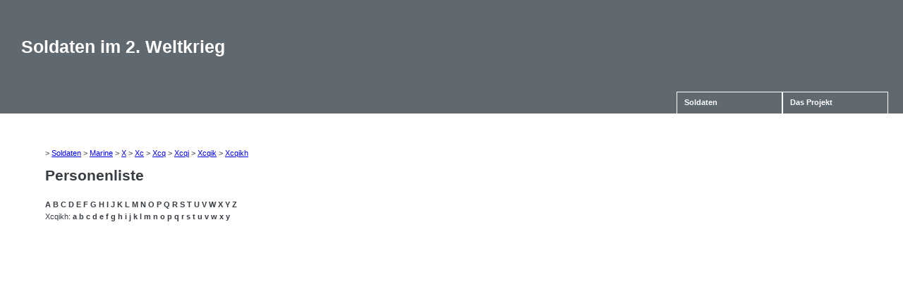

--- FILE ---
content_type: text/html; charset=utf-8
request_url: https://soldaten.balsi.de/index.php?action=list&cat=400&subcat=2&chr=Xcqikh
body_size: 906
content:
<!DOCTYPE html PUBLIC "-//W3C//DTD XHTML 1.0 Strict//EN"
     "http://www.w3.org/TR/xhtml1/DTD/xhtml1-strict.dtd">

<html xmlns="http://www.w3.org/1999/xhtml" xml:lang="de" lang="de">
<head>
<meta http-equiv="Content-type" content="text/html; charset=UTF-8" />
<meta http-equiv="Language" content="de" />

<link rel="stylesheet" type="text/css" href="css/main.css" />
<link rel="stylesheet" type="text/css" href="css/dropdown.css" />

<title>Soldaten im 2. Weltkrieg</title>

</head><body>
<div id="head">
 <h1>Soldaten im 2. Weltkrieg</h1> </div>

<div class="menucontainer"><div class="menu"><ul>
	<li><a href="index.php?action=list&amp;cat=400">Soldaten<!--[if IE 7]><!--></a><!--<![endif]-->
	<!--[if lte IE 6]><table><tr><td><![endif]-->
	<ul>
	<li><a href="index.php?action=list&amp;cat=400&amp;subcat=0">Heer</a>
	</li>
	<li><a href="index.php?action=list&amp;cat=400&amp;subcat=1">Luftwaffe</a>
	</li>
	<li><a href="index.php?action=list&amp;cat=400&amp;subcat=2">Marine</a>
	</li>
	<li><a href="index.php?action=list&amp;cat=400&amp;subcat=3">Waffen-SS</a>
	</li>
	</ul>
	<!--[if lte IE 6]></td></tr></table></a><![endif]-->
	</li>
	<li><a href="index.php?action=project">Das Projekt</a></li>
</ul></div></div>

<div id="main">
&gt; <a href="index.php?action=list&amp;cat=400">Soldaten</a> &gt; <a href="index.php?action=list&amp;cat=400&amp;subcat=2">Marine</a> &gt; <a href="index.php?action=list&amp;cat=400&amp;subcat=2&amp;chr=X">X</a> &gt; <a href="index.php?action=list&amp;cat=400&amp;subcat=2&amp;chr=Xc">Xc</a> &gt; <a href="index.php?action=list&amp;cat=400&amp;subcat=2&amp;chr=Xcq">Xcq</a> &gt; <a href="index.php?action=list&amp;cat=400&amp;subcat=2&amp;chr=Xcqi">Xcqi</a> &gt; <a href="index.php?action=list&amp;cat=400&amp;subcat=2&amp;chr=Xcqik">Xcqik</a> &gt; <a href="index.php?action=list&amp;cat=400&amp;subcat=2&amp;chr=Xcqikh">Xcqikh</a><h1>Personenliste</h1>
<div class="charmenu"><p>
<a href="index.php?action=list&amp;cat=400&amp;subcat=2&amp;chr=A">A</a>
<a href="index.php?action=list&amp;cat=400&amp;subcat=2&amp;chr=B">B</a>
<a href="index.php?action=list&amp;cat=400&amp;subcat=2&amp;chr=C">C</a>
<a href="index.php?action=list&amp;cat=400&amp;subcat=2&amp;chr=D">D</a>
<a href="index.php?action=list&amp;cat=400&amp;subcat=2&amp;chr=E">E</a>
<a href="index.php?action=list&amp;cat=400&amp;subcat=2&amp;chr=F">F</a>
<a href="index.php?action=list&amp;cat=400&amp;subcat=2&amp;chr=G">G</a>
<a href="index.php?action=list&amp;cat=400&amp;subcat=2&amp;chr=H">H</a>
<a href="index.php?action=list&amp;cat=400&amp;subcat=2&amp;chr=I">I</a>
<a href="index.php?action=list&amp;cat=400&amp;subcat=2&amp;chr=J">J</a>
<a href="index.php?action=list&amp;cat=400&amp;subcat=2&amp;chr=K">K</a>
<a href="index.php?action=list&amp;cat=400&amp;subcat=2&amp;chr=L">L</a>
<a href="index.php?action=list&amp;cat=400&amp;subcat=2&amp;chr=M">M</a>
<a href="index.php?action=list&amp;cat=400&amp;subcat=2&amp;chr=N">N</a>
<a href="index.php?action=list&amp;cat=400&amp;subcat=2&amp;chr=O">O</a>
<a href="index.php?action=list&amp;cat=400&amp;subcat=2&amp;chr=P">P</a>
<a href="index.php?action=list&amp;cat=400&amp;subcat=2&amp;chr=Q">Q</a>
<a href="index.php?action=list&amp;cat=400&amp;subcat=2&amp;chr=R">R</a>
<a href="index.php?action=list&amp;cat=400&amp;subcat=2&amp;chr=S">S</a>
<a href="index.php?action=list&amp;cat=400&amp;subcat=2&amp;chr=T">T</a>
<a href="index.php?action=list&amp;cat=400&amp;subcat=2&amp;chr=U">U</a>
<a href="index.php?action=list&amp;cat=400&amp;subcat=2&amp;chr=V">V</a>
<a href="index.php?action=list&amp;cat=400&amp;subcat=2&amp;chr=W">W</a>
<a href="index.php?action=list&amp;cat=400&amp;subcat=2&amp;chr=X">X</a>
<a href="index.php?action=list&amp;cat=400&amp;subcat=2&amp;chr=Y">Y</a>
<a href="index.php?action=list&amp;cat=400&amp;subcat=2&amp;chr=Z">Z</a>
</p><p>
Xcqikh: <a href="index.php?action=list&amp;cat=400&amp;subcat=2&amp;chr=Xcqikha">a</a>
<a href="index.php?action=list&amp;cat=400&amp;subcat=2&amp;chr=Xcqikhb">b</a>
<a href="index.php?action=list&amp;cat=400&amp;subcat=2&amp;chr=Xcqikhc">c</a>
<a href="index.php?action=list&amp;cat=400&amp;subcat=2&amp;chr=Xcqikhd">d</a>
<a href="index.php?action=list&amp;cat=400&amp;subcat=2&amp;chr=Xcqikhe">e</a>
<a href="index.php?action=list&amp;cat=400&amp;subcat=2&amp;chr=Xcqikhf">f</a>
<a href="index.php?action=list&amp;cat=400&amp;subcat=2&amp;chr=Xcqikhg">g</a>
<a href="index.php?action=list&amp;cat=400&amp;subcat=2&amp;chr=Xcqikhh">h</a>
<a href="index.php?action=list&amp;cat=400&amp;subcat=2&amp;chr=Xcqikhi">i</a>
<a href="index.php?action=list&amp;cat=400&amp;subcat=2&amp;chr=Xcqikhj">j</a>
<a href="index.php?action=list&amp;cat=400&amp;subcat=2&amp;chr=Xcqikhk">k</a>
<a href="index.php?action=list&amp;cat=400&amp;subcat=2&amp;chr=Xcqikhl">l</a>
<a href="index.php?action=list&amp;cat=400&amp;subcat=2&amp;chr=Xcqikhm">m</a>
<a href="index.php?action=list&amp;cat=400&amp;subcat=2&amp;chr=Xcqikhn">n</a>
<a href="index.php?action=list&amp;cat=400&amp;subcat=2&amp;chr=Xcqikho">o</a>
<a href="index.php?action=list&amp;cat=400&amp;subcat=2&amp;chr=Xcqikhp">p</a>
<a href="index.php?action=list&amp;cat=400&amp;subcat=2&amp;chr=Xcqikhq">q</a>
<a href="index.php?action=list&amp;cat=400&amp;subcat=2&amp;chr=Xcqikhr">r</a>
<a href="index.php?action=list&amp;cat=400&amp;subcat=2&amp;chr=Xcqikhs">s</a>
<a href="index.php?action=list&amp;cat=400&amp;subcat=2&amp;chr=Xcqikht">t</a>
<a href="index.php?action=list&amp;cat=400&amp;subcat=2&amp;chr=Xcqikhu">u</a>
<a href="index.php?action=list&amp;cat=400&amp;subcat=2&amp;chr=Xcqikhv">v</a>
<a href="index.php?action=list&amp;cat=400&amp;subcat=2&amp;chr=Xcqikhw">w</a>
<a href="index.php?action=list&amp;cat=400&amp;subcat=2&amp;chr=Xcqikhx">x</a>
<a href="index.php?action=list&amp;cat=400&amp;subcat=2&amp;chr=Xcqikhy">y</a>
</p></div>

</div>
</body></html>
